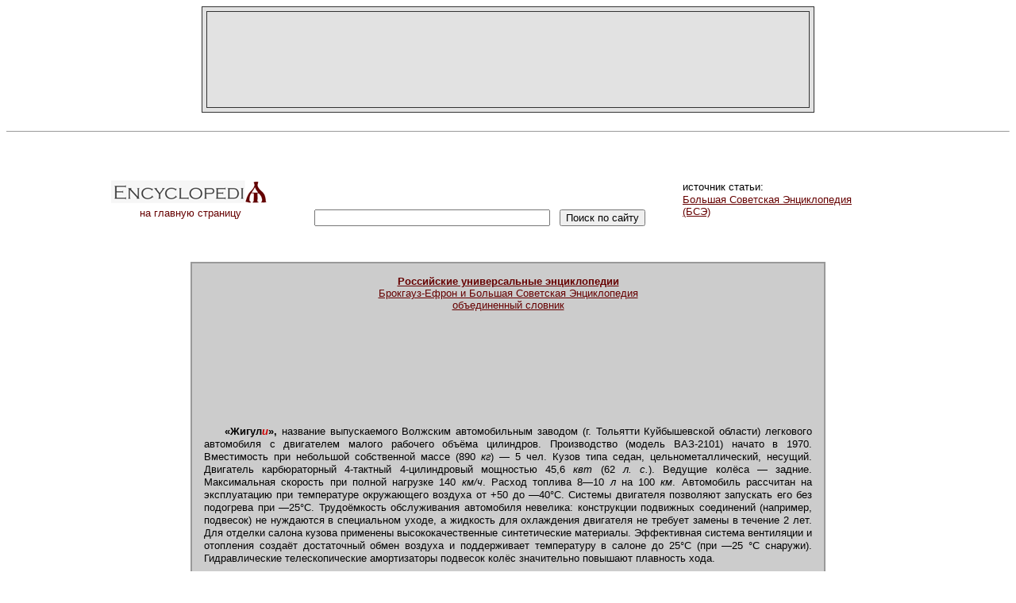

--- FILE ---
content_type: text/html; charset=windows-1251
request_url: http://gatchina3000.ru/great-soviet-encyclopedia/bse/040/121.htm
body_size: 3239
content:
<html><head><meta http-equiv="Content-Type" content="text/html; charset=windows-1251"><title>«Жигули» / Большая советская энциклопедия</title><link href="../../../css1.css" rel="stylesheet" type="text/css">
</head>
<body>
<table width="750" border="1" align="center" cellpadding="15" cellspacing="5" bordercolor="#333333" bgcolor="#E2E2E2"><tr><td>
<div align="center">
<script type="text/javascript"><!--
google_ad_client = "pub-9913243309157480";
google_alternate_color = "E2E2E2";
google_ad_width = 728;
google_ad_height = 90;
google_ad_format = "728x90_as";
google_ad_type = "image";
//2007-10-31: encyclopediya
google_ad_channel = "0847265416";
//--></script>
<script type="text/javascript"
  src="http://pagead2.googlesyndication.com/pagead/show_ads.js">
</script>
</div>
</td></tr></table>
<br><hr size="1"><br><br>
<table width="1000" border="0" align="center" cellpadding="0" cellspacing="0"><tr><td width="200"><div align="center"><a href="../../../index.htm" style="text-decoration: none;" title="Российские универсальные энциклопедии"><img src="../../../images/logo_s.gif" alt="Российские универсальные энциклопедии" width="200" height="36" border="0"><br>на главную страницу</a></div></td>
<td width="520">
<div align="center">
<noindex>
<iframe width="468" height="60" src="//static.ozone.ru/graphics/partner_banners/origin.html?prt=gatchina3000&type=4&bu=action" scrolling="no" frameborder="0"></iframe>
<br>
<form action="http://www.yandex.ru/yandsearch" target="_blank" METHOD="get">
&nbsp;
<INPUT TYPE="hidden" NAME="serverurl" VALUE="http://gatchina3000.ru/"> 
<INPUT TYPE="hidden" NAME="server_name" VALUE="Gatchina3000.ru">
<INPUT TYPE="hidden" NAME="referrer1" VALUE="http://gatchina3000.ru/">
<INPUT TYPE="hidden" NAME="referrer2" VALUE="Gatchina3000.ru">
<input name="text" size="35"></input>
&nbsp;
<input type="submit" value="Поиск по сайту"></input></form>
</noindex>
</div>
</td>
<td width="280">источник статьи:<br><a href="../../index.htm" title="Большая Советская Энциклопедия"><font color="#660000">Большая Советская Энциклопедия<br>(БСЭ)</font></a></td></tr></table>
<br><br>
<table width="800" border="1" align="center" cellpadding="15" cellspacing="0" bordercolor="#999999" bgcolor="#CCCCCC">
<tr>
<td>
<div align="center"><a href="../../../big/index.htm" title="Брокгауз-Ефрон и Большая Советская Энциклопедия"><b>Российские универсальные энциклопедии</b><br>Брокгауз-Ефрон и Большая Советская Энциклопедия<br>объединенный словник</a></div>
<br>
<div align="center">
<script type="text/javascript"><!--
google_ad_client = "pub-9913243309157480";
google_alternate_color = "CCCCCC";
google_ad_width = 728;
google_ad_height = 15;
google_ad_format = "728x15_0ads_al_s";
//2007-10-31: encyclopediya
google_ad_channel = "0847265416";
google_color_border = "CCCCCC";
google_color_bg = "CCCCCC";
google_color_link = "660000";
google_color_url = "000000";
google_color_text = "000000";
//--></script>
<script type="text/javascript"
  src="http://pagead2.googlesyndication.com/pagead/show_ads.js">
</script>
<br><br>
<script type="text/javascript"><!--
google_ad_client = "pub-9913243309157480";
google_alternate_color = "CCCCCC";
google_ad_width = 468;
google_ad_height = 60;
google_ad_format = "468x60_as";
google_ad_type = "text";
//2007-10-31: encyclopediya
google_ad_channel = "0847265416";
google_color_border = "CCCCCC";
google_color_bg = "CCCCCC";
google_color_link = "660000";
google_color_url = "000000";
google_color_text = "000000";
//--></script>
<script type="text/javascript"
  src="http://pagead2.googlesyndication.com/pagead/show_ads.js">
</script>
</div>
<br><br>


 <p><b>«Жигул<span class=accented>и</span>»,</b> название выпускаемого Волжским автомобильным заводом (г. Тольятти Куйбышевской области) легкового автомобиля с двигателем малого рабочего объёма цилиндров. Производство (модель ВАЗ-2101) начато в 1970. Вместимость при небольшой собственной массе (890 <i>кг</i>) <i>— </i>5 чел. Кузов типа седан, цельнометаллический, несущий. Двигатель карбюраторный 4-тактный 4-цилиндровый мощностью 45,6 <i>квт</i> (62 <i>л. с.</i>). Ведущие колёса — задние. Максимальная скорость при полной нагрузке 140 <i>км/ч</i>. Расход топлива 8—10 <i>л</i> на 100 <i>км</i>. Автомобиль рассчитан на эксплуатацию при температуре окружающего воздуха от +50 до —40°С. Системы двигателя позволяют запускать его без подогрева при —25°С. Трудоёмкость обслуживания автомобиля невелика: конструкции подвижных соединений (например, подвесок) не нуждаются в специальном уходе, а жидкость для охлаждения двигателя не требует замены в течение 2 лет. Для отделки салона кузова применены высококачественные синтетические материалы. Эффективная система вентиляции и отопления создаёт достаточный обмен воздуха и поддерживает температуру в салоне до 25°С (при —25 °С снаружи). Гидравлические телескопические амортизаторы подвесок колёс значительно повышают плавность хода.</p> <p>  К элементам активной безопасности автомобиля относятся стабилизатор поперечной устойчивости, уменьшающий крен кузова на поворотах, раздельный гидропривод тормозов (на передние и задние колёса), регулятор давления в системе гидропривода в зависимости от нагрузки на задний мост; к элементам пассивной безопасности — ремни безопасности, мягкая обивка крыши салона, козырьков, панели приборов, подлокотников, «утопленные» ручки дверей и др. Часть автомобилей оборудуется замками с противоугонным устройством, защитными пластинами картера двигателя и радиоприёмником с выдвижной антенной.</p> <p>  В 1972 начат выпуск усовершенствованной модели — ВАЗ-2103 с двигателем мощностью 55,1 <i>квт</i> (75 <i>л. с</i>.).</p> <p><i>  В. С. Соловьев.</i></p> <p>&nbsp;</p> <p>&nbsp;</p> <hr><a target="_blank" href="../../../big/img3/encyclopediyaRU-263365783.jpg"><img border="3" src="../../../big/img3_1/encyclopediyaRU-263365783.jpg"><p>«Жигули» ВАЗ-2101.</p></a>

<br><br>
<div align="center">
<script type="text/javascript"><!--
google_ad_client = "pub-9913243309157480";
google_alternate_color = "CCCCCC";
google_ad_width = 468;
google_ad_height = 60;
google_ad_format = "468x60_as";
google_ad_type = "image";
//2007-10-31: encyclopediya
google_ad_channel = "0847265416";
//--></script>
<script type="text/javascript"
  src="http://pagead2.googlesyndication.com/pagead/show_ads.js">
</script>
</div>
</td>
</tr>
</table>
<br><br>
<noindex>
<div align="center">
<form id="ozonSearchForm" target="_blank" action="http://www.ozon.ru/" lang="ru" method="get" title="Искать на OZON.ru">
<input name="context" type="hidden" value="search" />
<input name="partner" type="hidden" value="gatchina3000" />
<input lang="ru" maxlength="255" name="text" size="35" title="Поисковая фраза" type="text" />
<input lang="ru" name="go" size="35" title="Найти" type="submit" value="Найти на OZON.ru" />
</form>
<br>
<iframe frameborder="0" scrolling="no" height="350" width="400" style="border:1px solid #999999;margin:0px;" src="http://ozon.sterno.ru/widget/home.html?partner=gatchina3000"></iframe>
</div>
<br><br><br>
<table width="800" border="0" align="center"><tr><td><div align="right"><h1>Энциклопеди<font color="#660000">Я</font></h1>&copy; gatchina3000.ru, 2001-2012<br><font size="1">при использовании материалов сайта, <a title="ссылка на http://gatchina3000.ru/"><font size="1">гиперссылка</font></a> обязательна</font></div></td></tr></table>
<div align="center" style="visibility: hidden;">
<!--LiveInternet counter--><script type="text/javascript"><!--
document.write('<a href="http://www.liveinternet.ru/click" '+
'target=_blank><img src="http://counter.yadro.ru/hit?t41.6;r'+
escape(document.referrer)+((typeof(screen)=='undefined')?'':
';s'+screen.width+'*'+screen.height+'*'+(screen.colorDepth?
screen.colorDepth:screen.pixelDepth))+';u'+escape(document.URL)+
';'+Math.random()+
'" alt="" title="LiveInternet" '+
'border=0 width=31 height=31><\/a>')//--></script><!--/LiveInternet-->
</div>
</noindex>
<br><br>
<div align="center" class="mini0">
</div>
</body></html>


--- FILE ---
content_type: text/html; charset=utf-8
request_url: https://www.google.com/recaptcha/api2/aframe
body_size: 268
content:
<!DOCTYPE HTML><html><head><meta http-equiv="content-type" content="text/html; charset=UTF-8"></head><body><script nonce="kNsRYWB6D75Sxu3AnFlBBA">/** Anti-fraud and anti-abuse applications only. See google.com/recaptcha */ try{var clients={'sodar':'https://pagead2.googlesyndication.com/pagead/sodar?'};window.addEventListener("message",function(a){try{if(a.source===window.parent){var b=JSON.parse(a.data);var c=clients[b['id']];if(c){var d=document.createElement('img');d.src=c+b['params']+'&rc='+(localStorage.getItem("rc::a")?sessionStorage.getItem("rc::b"):"");window.document.body.appendChild(d);sessionStorage.setItem("rc::e",parseInt(sessionStorage.getItem("rc::e")||0)+1);localStorage.setItem("rc::h",'1769865526816');}}}catch(b){}});window.parent.postMessage("_grecaptcha_ready", "*");}catch(b){}</script></body></html>